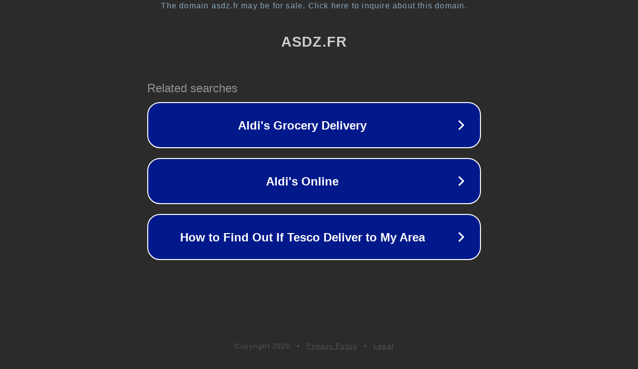

--- FILE ---
content_type: text/html; charset=utf-8
request_url: https://asdz.fr/torrent/528504/4k-video-downloader-4.24.1-win-x64-multi-pr%C3%A9activ%C3%A9/
body_size: 1130
content:
<!doctype html>
<html data-adblockkey="MFwwDQYJKoZIhvcNAQEBBQADSwAwSAJBANDrp2lz7AOmADaN8tA50LsWcjLFyQFcb/P2Txc58oYOeILb3vBw7J6f4pamkAQVSQuqYsKx3YzdUHCvbVZvFUsCAwEAAQ==_o32I+JWJu65mgFVFqYmNIp1/PFF70lm0qyUBoMkipShWb/AmrYpzRZ2i/VwSsqY4GG/Ov8g3GQZzBW67fAFPXg==" lang="en" style="background: #2B2B2B;">
<head>
    <meta charset="utf-8">
    <meta name="viewport" content="width=device-width, initial-scale=1">
    <link rel="icon" href="[data-uri]">
    <link rel="preconnect" href="https://www.google.com" crossorigin>
</head>
<body>
<div id="target" style="opacity: 0"></div>
<script>window.park = "[base64]";</script>
<script src="/bHrBILKnN.js"></script>
</body>
</html>
